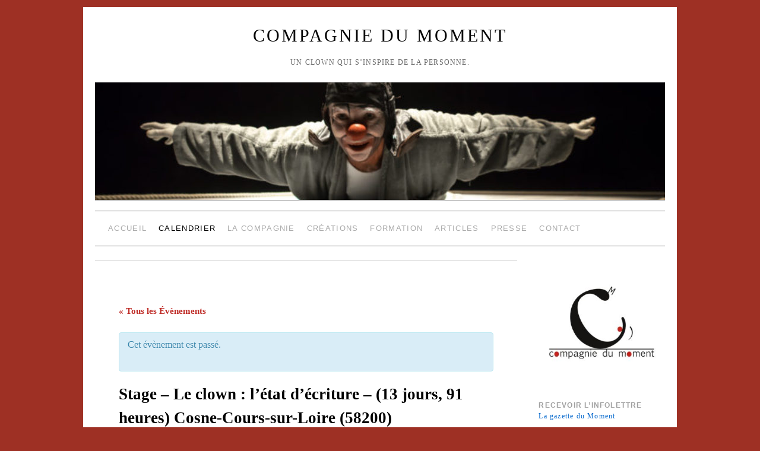

--- FILE ---
content_type: text/css
request_url: https://compagniedumoment.com/WordPress/wp-content/themes/brunelleschi/style.css
body_size: 6895
content:
/*
Theme Name: Brunelleschi
Theme URI: http://kitmacallister.com/2011/brunelleschi/
Description: Brunelleschi includes a full HTML5 structure with the <a href="http://html5boilerplate.com/">HTML5 Boilerplate</a>. This theme also uses the <a href="http://cssgrid.net/">1140 CSS grid</a>, which allows flexible structure and a full mobile layout. This theme provides a sidebar at high resolutions which becomes a footer at lower resolutions. Theme options include optional header image and left or right sidebar. To contact the author email <a href="mailto:kit.macallister@gmail.com">kit.macallister@gmail.com</a>.
Author: Kit MacAllister
Author URI: http://kitmacallister.com/about/
Version: 1.2.9
License: GNU General Public License
License URI: license.txt
Tags: black, blue, white, light, two-columns, one-column, right-sidebar, left-sidebar, flexible-width, custom-menu, custom-header, custom-background, theme-options, threaded-comments, sticky-post, translation-ready, microformats, rtl-language-support, editor-style
*/

/*----------------------------------------
# 
# HTML5 BOILERPLATE
# 
----------------------------------------*/

html, body, div, span, object, iframe,
h1, h2, h3, h4, h5, h6, p, blockquote, pre,
abbr, address, cite, code, del, dfn, em, img, ins, kbd, q, samp,
small, strong, sub, sup, var, b, i, dl, dt, dd, ol, ul, li,
fieldset, form, label, legend,
table, caption, tbody, tfoot, thead, tr, th, td,
article, aside, canvas, details, figcaption, figure,
footer, header, hgroup, menu, nav, section, summary,
time, mark, audio, video {
  margin: 0;
  padding: 0;
  border: 0;
  font-size: 100%;
  vertical-align: baseline;
}

article, aside, details, figcaption, figure,
footer, header, hgroup, menu, nav, section {
  display: block;
}

blockquote, q { quotes: none; }

blockquote:before, blockquote:after,
q:before, q:after { content: ""; content: none; }

ins { background-color: #ff9; color: #000; text-decoration: none; }

mark { background-color: #ff9; color: #000; font-style: italic; font-weight: bold; }

del { text-decoration: line-through; }

abbr[title], dfn[title] { border-bottom: 1px dotted; cursor: help; }

table { border-collapse: collapse; border-spacing: 0; }

hr { display: block; height: 1px; border: 0; border-top: 1px solid #ccc; margin: 1em 0; padding: 0; }

body { font:13px/1.231 sans-serif; *font-size:small; } 

pre, code, kbd, samp { font-family: monospace, sans-serif; }

html { overflow-y: scroll; -webkit-text-size-adjust:100%; -ms-text-size-adjust:100%; }

nav ul, nav li { margin: 0; list-style:none; list-style-image: none; }

small { font-size: 85%; }
strong, th { font-weight: bold; }

td { vertical-align: top; }

sub, sup { font-size: 75%; line-height: 0; position: relative; }
sup { top: -0.5em; }
sub { bottom: -0.25em; }

pre {
  white-space: pre; white-space: pre-wrap; word-wrap: break-word;
  padding: 15px;
}

.ie6 legend, .ie7 legend { margin-left: -7px; } 

button, input, select, textarea { width: auto; overflow: visible; margin: 0; font-size: 100%; font-family: sans-serif; vertical-align: baseline; }

textarea { overflow: auto; vertical-align:text-top; }

label, input[type="button"], input[type="submit"], input[type="image"], button { cursor: pointer; }

input::-moz-focus-inner,
button::-moz-focus-inner { border: 0; padding: 0; }

input:valid, textarea:valid {  }
input:invalid, textarea:invalid { border-radius: 1px; -moz-box-shadow: 0px 0px 5px red; -webkit-box-shadow: 0px 0px 5px red; box-shadow: 0px 0px 5px red; }
.no-boxshadow input:invalid, .no-boxshadow textarea:invalid { background-color: #f0dddd; }

.ie7 img { -ms-interpolation-mode: bicubic; }


body, select, input, textarea {
  color: #444;
}

a:link {
	-webkit-transition: all .2s ease-in-out;
	-moz-transition: all .2s ease-in-out;
	-o-transition: all .2s ease-in-out;
	transition:  all .2s ease-in-out
	-webkit-tap-highlight-color: #FF5E99;
	}
a:hover, a:active {
	outline: none;
	-webkit-transition: all .2s ease-in-out;
	-moz-transition: all .2s ease-in-out;
	-o-transition: all .2s ease-in-out;
	transition:  all .2s ease-in-out
	}
a, a:active, a:visited {
	-webkit-transition: all .2s ease-in-out;
	-moz-transition: all .2s ease-in-out;
	-o-transition: all .2s ease-in-out;
	transition:  all .2s ease-in-out
	color: #607890;
	}
a:hover {
	-webkit-transition: all .2s ease-in-out;
	-moz-transition: all .2s ease-in-out;
	-o-transition: all .2s ease-in-out;
	transition:  all .2s ease-in-out
	color: #036;
	}

h1, h2, h3, h4, h5, h6 { font-weight: bold; }

::-moz-selection{ background: #FF5E99; color:#fff; text-shadow: none; }
::selection { background:#FF5E99; color:#fff; text-shadow: none; }

.clearfix:before, .clearfix:after { content: ""; display: table; }
.clearfix:after { clear: both; }
.clearfix { zoom: 1; }

/*----------------------------------------
# 
# 1140 GRID
# 
----------------------------------------*/

.container {
padding-left: 20px;
padding-right: 20px;
}

.row {
width: 100%;
max-width: 1140px;
min-width: 755px;
margin: 0 auto;
}

.onecol, .twocol, .threecol, .fourcol, .fivecol, .sixcol, .sevencol, .eightcol, .ninecol, .tencol, .elevencol {
margin-right: 3.8%;
float: left;
min-height: 1px;
}

.row .onecol {
width: 4.85%;
}

.row .twocol {
width: 13.45%;
}

.row .threecol {
width: 22.05%;
}

.row .fourcol {
width: 30.75%;
}

.row .fivecol {
width: 39.45%;
}

.row .sixcol {
width: 48%;
}

.row .sevencol {
width: 56.75%;
}

.row .eightcol {
width: 65.4%;
}

.row .ninecol {
width: 74.05%;
}

.row .tencol {
width: 82.7%;
}

.row .elevencol {
width: 91.35%;
}

.row .twelvecol {
width: 100%;
float: left;
}

.last {
margin-right: 0px;
}

img, object, embed {
max-width: 100%;
}

img {
	height: auto;
}


/* Smaller screens */

@media only screen and (max-width: 1023px) {

	body {
	font-size: 0.8em;
	line-height: 1.5em;
	}
	
	}


/* Mobile */

@media handheld, only screen and (max-width: 767px) {

	body {
	font-size: 16px;
	-webkit-text-size-adjust: none;
	}
	
	.row, body, .container {
	width: 100%;
	min-width: 0;
	margin-left: 0px;
	margin-right: 0px;
	padding-left: 0px;
	padding-right: 0px;
	}
	
	.row .onecol, .row .twocol, .row .threecol, .row .fourcol, .row .fivecol, .row .sixcol, .row .sevencol, .row .eightcol, .row .ninecol, .row .tencol, .row .elevencol, .row .twelvecol {
	width: auto;
	float: none;
	margin-left: 0px;
	margin-right: 0px;
	padding-left: 20px;
	padding-right: 20px;
	}

}

@media handheld, only screen and (max-width: 400px) {
	/* prevent too-wide images from breaking layout */
	.wp-caption {
	width: auto !important;
	}
	input, textarea {
	max-width: 100% !important;
	}
}

/*----------------------------------------
# 
# IE STYLES
# 
----------------------------------------*/

.ie6 .onecol, .ie7 .onecol, .ie8 .onecol {
width: 4.7%;
}

.ie6 .twocol, .ie7 .twocol, .ie8 .twocol {
width: 13.2%;
}

.ie6 .threecol, .ie7 .threecol, .ie8 .threecol {
width: 22.05%;
}

.ie6 .fourcol, .ie7 .fourcol, .ie8 .fourcol {
width: 30.6%;
}

.ie6 .fivecol, .ie7 .fivecol, .ie8 .fivecol {
width: 39%;
}

.ie6 .sixcol, .ie7 .sixcol, .ie8 .sixcol {
width: 48%;
}

.ie6 .sevencol, .ie7 .sevencol, .ie8 .sevencol {
width: 56.75%;
}

.ie6 .eightcol, .ie7 .eightcol, .ie8 .eightcol {
width: 61.6%;
}

.ie6 .ninecol, .ie7 .ninecol, .ie8 .ninecol {
width: 74.05%;
}

.ie6 .tencol, .ie7 .tencol, .ie8 .tencol {
width: 82%;
}

.ie6 .elevencol, .ie7 .elevencol, .ie8 .elevencol {
width: 91.35%;
}


/*----------------------------------------
# 
# TYPOGRAPHY
# 
----------------------------------------*/
body { font-size: 87.5%; line-height:1.6em; }

body,
h1, h2, h3, h4, h5, h6,
input,
textarea,
.page-title span,
.pingback a.url,
#site-title,
.entry-title {
	font-family: Baskerville, Georgia, 'Times New Roman', Times, serif;
}
h3#comments-title,
h3#reply-title,
#access .menu,
#access div.menu ul,
#cancel-comment-reply-link,
.form-allowed-tags,
#site-info,
#wp-calendar,
.comment-meta,
.comment-body tr th,
.comment-body thead th,
.entry-content label,
.entry-content tr th,
.entry-content thead th,
.entry-meta,
.entry-utility,
#respond label,
.navigation,
.page-title,
.pingback p,
.reply,
.widget-title,
.wp-caption-text {
	font-size: 100%;
	font-family: "Lucida Grande", "Lucida Sans", "Lucida Sans Unicode", sans-serif;
	text-transform: uppercase;
	letter-spacing: .1em;
}
.meta-prep, .meta-sep, .entry-utility-prep {
	text-transform: lowercase;
	color: #a0a0a0;
	font-size: 90%;
	letter-spacing: normal;
}
input[type=submit] {
	font-family: "Lucida Grande", "Lucida Sans", "Lucida Sans Unicode", sans-serif;

}
pre {
	font-family: "Courier 10 Pitch", Courier, monospace;
}
code {
	font-family: Monaco, Consolas, "Andale Mono", "DejaVu Sans Mono", monospace;
	background: #f0f0f0;
}


/*----------------------------------------
# 
# LAYOUT
# 
----------------------------------------*/

body { padding: 12px 0;}

#wrapper {
	max-width: 960px;
	margin: 0 auto;
	background: #fff;
	overflow: hidden;
}

#footer-widget-area {
	overflow: hidden;
}

#footer-widget-area .widget-area {
	float: left;
	margin-right: 20px;
}
#footer-widget-area #fourth {
	margin-right: 0;
}
#site-info {
	float: left;
	font-size: 14px;
	font-weight: bold;
}
#site-generator {
	float: right;
}

/*----------------------------------------
# 
# GLOBAL
# 
----------------------------------------*/
body,
input,
textarea {
	color: #666;
	font-size: 12px;
	line-height: 18px;
}
hr {
	background-color: #e7e7e7;
	border: 0;
	clear: both;
	height: 1px;
	margin-bottom: 18px;
}

p {
	margin-bottom: 18px;
}
ul {
	list-style: square;
	margin: 0 0 18px 1.5em;
}
ol {
	list-style: decimal;
	margin: 0 0 18px 1.5em;
}
ol ol {
	list-style: upper-alpha;
}
ol ol ol {
	list-style: lower-roman;
}
ol ol ol ol {
	list-style: lower-alpha;
}
ul ul,
ol ol,
ul ol,
ol ul {
	margin-bottom: 0;
}
dl {
	margin: 0 0 24px 0;
}
dt {
	font-weight: bold;
}
dd {
	margin-bottom: 18px;
}
strong {
	font-weight: bold;
}
cite,
em,
i {
	font-style: italic;
}
big {
	font-size: 131.25%;
}
ins {
	background: #ffc;
	text-decoration: none;
}
blockquote {
	font-style: italic;
	padding: 0 3em;
}
blockquote cite,
blockquote em,
blockquote i {
	font-style: normal;
}
pre {
	background: #f7f7f7;
	color: #222;
	line-height: 18px;
	margin-bottom: 18px;
	padding: 1.5em;
}
abbr,
acronym {
	border-bottom: 1px dotted #666;
	cursor: help;
}
sup,
sub {
	height: 0;
	line-height: 1;
	position: relative;
	vertical-align: baseline;
}
sup {
	bottom: 1ex;
}
sub {
	top: .5ex;
}
input[type="text"],
textarea {
	background: #f9f9f9;
	border: 1px solid #ccc;
	box-shadow: inset 1px 1px 1px rgba(0,0,0,0.1);
	-moz-box-shadow: inset 1px 1px 1px rgba(0,0,0,0.1);
	-webkit-box-shadow: inset 1px 1px 1px rgba(0,0,0,0.1);
	padding: 2px;
}
a:link {
	color: #0066cc;
}
a:visited {
	color: #743399;
}
a:active,
a:hover {
	color: #ff4b33;
}

.screen-reader-text {
	position: absolute;
	left: -9000px;
}

/*----------------------------------------
# 
# HEADER
# 
----------------------------------------*/

#header {
	padding: 30px 0 0 0 !important;
}

#headerimg {
	display: block;
	margin: 0 auto;
	margin-bottom: 17px;
	border-top: 1px solid #aaa;
	border-bottom: 1px solid #aaa;
}

#branding {
	text-align: center;
}

#site-title {
	display: block;
	margin: 0 auto;
	font-size: 30px;
	line-height: 36px;
	margin: 0 0 18px 0;
}
#site-title a {
	color: #000;
	font-weight: normal;
	text-decoration: none;
	text-transform: uppercase;
	letter-spacing: .1em;
}
#site-description {
	display: block;
	margin: 0 auto;
	letter-spacing: .1em;
	text-transform: uppercase;
	margin: .9em 0 2em;
}

/*----------------------------------------
# 
# NAVIGATION
# 
----------------------------------------*/

#access {
	border-top: 1px solid #666;
	border-bottom: 1px solid #666;
	padding: 10px 0;
}
#access .menu-header,
div.menu {
	font-size: 13px;
	margin-left: 12px;
}
#access .menu-header ul,
div.menu ul {
	list-style: none;
	margin: 0;
}
#access .menu-header li,
div.menu li {
	float: left;
	position: relative;
}
#access a {
	color: #aaa;
	display: block;
	line-height: 38px;
	padding: 0 10px;
	text-decoration: none;
}
#access ul ul {
	box-shadow: 0px 3px 3px rgba(0,0,0,0.2);
	-moz-box-shadow: 0px 3px 3px rgba(0,0,0,0.2);
	-webkit-box-shadow: 0px 3px 3px rgba(0,0,0,0.2);
	display: none;
	position: absolute;
	top: 38px;
	left: 0;
	float: left;
	z-index: 99999;
}
#access ul ul li {
	white-space: nowrap;
}
#access ul ul ul {
	left: 100%;
	top: 0;
}
#access ul ul ul a:before{
	content: '\00BB';
	padding-right: 10px;
}
#access ul ul a {
	background: #333;
	line-height: 1em;
	padding: 10px;
	height: auto;
}
#access li:hover > a,
#access ul ul :hover > a {
	background: #333;
	color: #fff;
}
#access ul li:hover > ul {
	display: block;
}
#access ul li.current_page_item > a,
#access ul li.current-menu-ancestor > a,
#access ul li.current-menu-item > a,
#access ul li.current-menu-parent > a {
	color: #000;
}
#access ul li.current_page_item > a:hover,
#access ul li.current-menu-ancestor > a:hover,
#access ul li.current-menu-item > a:hover,
#access ul li.current-menu-parent > a:hover {
	color: #fff;
}
* html #access ul li.current_page_item a,
* html #access ul li.current-menu-ancestor a,
* html #access ul li.current-menu-item a,
* html #access ul li.current-menu-parent a,
* html #access ul li a:hover {
	color: #fff;
}

/*----------------------------------------
# 
# CONTENT
# 
----------------------------------------*/

#main {
	margin-top: 24px;
	margin-bottom: 36px;
}
#main,
#main input,
#main textarea {
	color: #333;
	font-size: 16px;
	line-height: 24px;
}
#main p,
#main ul,
#main ol,
#main dd,
#main pre,
#main hr {
	margin-bottom: 24px;
}
#main ul ul,
#main ol ol,
#main ul ol,
#main ol ul {
	margin-bottom: 0;
}
#main pre,
#main kbd,
#main tt,
#main var {
	font-size: 15px;
	line-height: 21px;
}
#main code {
	font-size: 12px;
}
#main dt,
#main th {
	color: #000;
}
#main h1,
#main h2,
#main h3,
#main h4,
#main h5,
#main h6 {
	color: #000;
	line-height: 1.5em;
	margin: 0 0 20px 0;
}
#main table {
	border: 1px solid #e7e7e7;
	margin: 0 -1px 24px 0;
	text-align: left;
	width: 100%;
}
#main tr th,
#main thead th {
	color: #888;
	font-size: 12px;
	font-weight: bold;
	line-height: 18px;
	padding: 9px 24px;
}
#main tr td {
	border-top: 1px solid #e7e7e7;
	padding: 6px 24px;
}
#main tr.odd td {
	background: #f2f7fc;
}
.hentry {
	border-top: 1px solid #ccc;
	margin: 0 0 2em 0;
	padding: 18px 20px;
}
.home .sticky {
	background: #f2f7fc;
	border-top: 1px solid #999;
	padding: 18px 20px;
}
.single .hentry {
	margin: 0 0 36px 0;
}
.page-title {
	color: #000;
	font-size: 14px;
	font-weight: bold;
	margin: 0 0 36px 0;
}
.page-title span {
	color: #333;
	font-size: 16px;
	font-style: italic;
	font-weight: normal;
}
.page-title a:link,
.page-title a:visited {
	color: #888;
	text-decoration: none;
}
.page-title a:active,
.page-title a:hover {
	color: #ff4b33;
}
#main .entry-title {
	font-weight: normal;
	color: #000;
	font-size: 2em;
	line-height: 1.3em;
	margin-bottom: 0;
}
.entry-title a:link,
.entry-title a:visited {
	color: #000;
	text-decoration: none;
}
.entry-title a:active,
.entry-title a:hover {
	color: #ff4b33;
}
.entry-meta {
	color: #888;
	font-size: 12px;
}
.entry-meta abbr,
.entry-utility abbr {
	border: none;
}
.entry-meta abbr:hover,
.entry-utility abbr:hover {
	border-bottom: 1px dotted #666;
}
.entry-content,
.entry-summary {
	clear: both;
	padding: 12px 0 0 0;
}
#main .entry-summary p:last-child {
	margin-bottom: 12px;
}
.entry-content fieldset {
	border: 1px solid #e7e7e7;
	margin: 0 0 24px 0;
	padding: 24px;
}
.entry-content fieldset legend {
	background: #fff;
	color: #000;
	font-weight: bold;
	padding: 0 24px;
}
.entry-content input {
	margin: 0 0 24px 0;
}
.entry-content input.file,
.entry-content input.button {
	margin-right: 24px;
}
.entry-content label {
	color: #888;
	font-size: 12px;
}
.entry-content select {
	margin: 0 0 24px 0;
}
.entry-content sup,
.entry-content sub {
	font-size: 10px;
}
.entry-content blockquote.left {
	float: left;
	margin-left: 0;
	margin-right: 24px;
	text-align: right;
	width: 33%;
}
.entry-content blockquote.right {
	float: right;
	margin-left: 24px;
	margin-right: 0;
	text-align: left;
	width: 33%;
}
.page-link {
	clear: both;
	color: #000;
	font-weight: bold;
	margin: 0 0 22px 0;
	word-spacing: 0.5em;
}
.page-link a:link,
.page-link a:visited {
	background: #f0f0f0;
	color: #333;
	font-weight: normal;
	padding: 0.5em 0.75em;
	text-decoration: none;
}
.home .sticky .page-link a {
	background: #d9e8f7;
}
.page-link a:active,
.page-link a:hover {
	color: #ff4b33;
}
body.page .edit-link {
	clear: both;
	display: block;
}
#entry-author-info {
	background: #f2f7fc;
	border-top: 4px solid #000;
	clear: both;
	font-size: 14px;
	line-height: 20px;
	margin: 24px 0;
	overflow: hidden;
	padding: 18px 20px;
}
#entry-author-info #author-avatar {
	background: #fff;
	border: 1px solid #e7e7e7;
	float: left;
	height: 60px;
	margin: 0 -104px 0 0;
	padding: 11px;
}
#entry-author-info #author-description {
	float: left;
	margin: 0 0 0 104px;
}
#entry-author-info h2 {
	color: #000;
	font-size: 100%;
	font-weight: bold;
	margin-bottom: 0;
}
.entry-utility {
	clear: both;
	color: #888;
	font-size: 12px;
	line-height: 18px;
}
.entry-meta a,
.entry-utility a {
	color: #888;
}
.entry-meta a:hover,
.entry-utility a:hover {
	color: #ff4b33;
}
#main .video-player {
	padding: 0;
}


/*----------------------------------------
# 
# ASIDES
# 
----------------------------------------*/

.home #main .format-aside p,
.home #main .category-asides p {
	font-size: 14px;
	line-height: 20px;
	margin-bottom: 10px;
	margin-top: 0;
}
.home .hentry.format-aside,
.home .hentry.category-asides {
	padding: 0;
}
.home #main .format-aside .entry-content,
.home #main .category-asides .entry-content {
	padding-top: 0;
}

/*----------------------------------------
# 
# GALLERY LISTING
# 
----------------------------------------*/

.format-gallery .size-thumbnail img,
.category-gallery .size-thumbnail img {
	border: 10px solid #f0f0f0;
	margin-bottom: 0;
}
.format-gallery .gallery-thumb,
.category-gallery .gallery-thumb {
	float: left;
	margin-right: 20px;
	margin-top: -4px;
}
.home #main .format-gallery .entry-utility,
.home #main .category-gallery .entry-utility {
	padding-top: 4px;
}


/*----------------------------------------
# 
# ATTACHMENT PAGES
# 
----------------------------------------*/

.attachment .entry-content .entry-caption {
	font-size: 140%;
	margin-top: 24px;
}
.attachment .entry-content .nav-previous a:before {
	content: '\2190\00a0';
}
.attachment .entry-content .nav-next a:after {
	content: '\00a0\2192';
}


/*----------------------------------------
# 
# IMAGES
# 
----------------------------------------*/

img.size-auto,
img.size-full,
img.size-large,
img.size-medium,
.attachment img {
	max-width: 100%; /* When images are too wide for containing element, force them to fit. */
	height: auto; /* Override height to match resized width for correct aspect ratio. */
}
.alignleft,
img.alignleft {
	display: inline;
	float: left;
	margin-right: 24px;
	margin-top: 4px;
}
.alignright,
img.alignright {
	display: inline;
	float: right;
	margin-left: 24px;
	margin-top: 4px;
}
.aligncenter,
img.aligncenter {
	clear: both;
	display: block;
	margin-left: auto;
	margin-right: auto;
}
img.alignleft,
img.alignright,
img.aligncenter {
	margin-bottom: 12px;
}
.wp-caption {
	background: #f0f0f0;
	line-height: 18px;
	margin-bottom: 20px;
	max-width: 632px !important; /* prevent too-wide images from breaking layout */
	padding: 4px;
	text-align: center;
}
.wp-caption, .wp-caption.aligncenter {
	padding-right: 14px;
}
.wp-caption.alignleft{
	padding-right: 14px;
}
.wp-caption.alignright{
	padding-left: 14px;
}
.wp-caption img {
	margin: 5px 5px 0;
	max-width: 100% !important;
	width: 100% !important;
}
.wp-caption.alignleft img {
	margin-right: -4px;
}
.wp-caption.alignright img {
	margin-left: -4px;
}
.wp-caption p.wp-caption-text {
	color: #888;
	font-size: 12px;
	margin: 5px;
}
.wp-smiley {
	margin: 0;
}
.gallery {
	margin: 0 auto 18px;
}
.gallery .gallery-item {
	float: left;
	margin-top: 0;
	text-align: center;
	width: 33%;
}
.gallery-columns-2 .gallery-item {
	width: 50%;
}
.gallery-columns-4 .gallery-item {
	width: 25%;
}
.gallery img {
	border: 2px solid #cfcfcf;
}
.gallery-columns-2 .attachment-medium {
	max-width: 92%;
	height: auto;
}
.gallery-columns-4 .attachment-thumbnail {
	max-width: 84%;
	height: auto;
}
.gallery .gallery-caption {
	color: #888;
	font-size: 12px;
	margin: 0 0 12px;
}
.gallery dl {
	margin: 0;
}
.gallery img {
	border: 10px solid #f0f0f0;
}
.gallery br+br {
	display: none;
}
#main .attachment img {/* single attachment images should be centered */
	display: block;
	margin: 0 auto;
}


/*----------------------------------------
# 
# NAVIGATION
# 
----------------------------------------*/

.navigation {
	color: #888;
	font-size: 12px;
	line-height: 18px;
	overflow: hidden;
}
.navigation a:link,
.navigation a:visited {
	color: #888;
	text-decoration: none;
}
.navigation a:active,
.navigation a:hover {
	color: #ff4b33;
}
.nav-previous {
	float: left;
	width: 50%;
}
.nav-next {
	float: right;
	text-align: right;
	width: 50%;
}
#nav-above {
	margin: 0 0 18px 0;
}
#nav-above {
	display: none;
}
.paged #nav-above,
.single #nav-above {
	display: block;
}
#nav-below {
	margin: -18px 0 0 0;
}


/*----------------------------------------
# 
# COMMENTS
# 
----------------------------------------*/
#comments {
	clear: both;
}
#comments .navigation {
	padding: 0 0 18px 0;
}
h3#comments-title,
h3#reply-title {
	color: #000;
	font-size: 20px;
	font-weight: bold;
	margin-bottom: 0;
}
h3#comments-title {
	padding: 24px 0;
}
.commentlist {
	list-style: none;
	margin: 0;
}
.commentlist li.comment {
	border-bottom: 1px solid #e7e7e7;
	line-height: 24px;
	margin: 0 0 24px 0;
	padding: 0 0 0 56px;
	position: relative;
}
.commentlist li:last-child {
	border-bottom: none;
	margin-bottom: 0;
}
#comments .comment-body ul,
#comments .comment-body ol {
	margin-bottom: 18px;
}
#comments .comment-body p:last-child {
	margin-bottom: 6px;
}
#comments .comment-body blockquote p:last-child {
	margin-bottom: 24px;
}
.commentlist ol {
	list-style: decimal;
}
.commentlist .avatar {
	position: absolute;
	top: 4px;
	left: 0;
}
.comment-author {
}
.comment-author cite {
	color: #000;
	font-style: normal;
	font-weight: bold;
}
.comment-author .says {
	font-style: italic;
}
.comment-meta {
	font-size: 12px;
	margin: 0 0 18px 0;
}
.comment-meta a:link,
.comment-meta a:visited {
	color: #888;
	text-decoration: none;
}
.comment-meta a:active,
.comment-meta a:hover {
	color: #ff4b33;
}
.commentlist .even {
}
.commentlist .bypostauthor {
}
.reply {
	font-size: 12px;
	padding: 0 0 24px 0;
}
.reply a,
a.comment-edit-link {
	color: #888;
}
.reply a:hover,
a.comment-edit-link:hover {
	color: #ff4b33;
}
.commentlist .children {
	list-style: none;
	margin: 0;
}
.commentlist .children li {
	border: none;
	margin: 0;
}
.nopassword,
.nocomments {
	display: none;
}
#comments .pingback {
	border-bottom: 1px solid #e7e7e7;
	margin-bottom: 18px;
	padding-bottom: 18px;
}
.commentlist li.comment+li.pingback {
	margin-top: -6px;
}
#comments .pingback p {
	color: #888;
	display: block;
	font-size: 12px;
	line-height: 18px;
	margin: 0;
}
#comments .pingback .url {
	font-size: 13px;
	font-style: italic;
}

/* Comments form */
input[type=submit] {
	color: #333;
}
#respond {
	border-top: 1px solid #e7e7e7;
	margin: 24px 0;
	overflow: hidden;
	position: relative;
}
#respond p {
	margin: 0;
}
#respond .comment-notes {
	margin-bottom: 1em;
}
.form-allowed-tags {
	line-height: 1em;
}
.children #respond {
	margin: 0 48px 0 0;
}
h3#reply-title {
	margin: 18px 0;
}
#comments-list #respond {
	margin: 0 0 18px 0;
}
#comments-list ul #respond {
	margin: 0;
}
#cancel-comment-reply-link {
	font-size: 12px;
	font-weight: normal;
	line-height: 18px;
}
#respond .required {
	color: #ff4b33;
	font-weight: bold;
}
#respond label {
	color: #888;
	font-size: 12px;
}
#respond input {
	margin: 0 0 9px;
	width: 98%;
}
#respond textarea {
	width: 98%;
}
#respond .form-allowed-tags {
	color: #888;
	font-size: 12px;
	line-height: 18px;
}
#respond .form-allowed-tags code {
	font-size: 11px;
}
#respond .form-submit {
	margin: 12px 0;
}
#respond .form-submit input {
	font-size: 14px;
	width: auto;
}


/*----------------------------------------
# 
# WIDGET AREAS
# 
----------------------------------------*/

.widget-area ul {
	list-style: none;
	margin-left: 0;
}
.widget-area li {
	letter-spacing: .1em;
}
.widget-area ul ul {
	list-style: square;
	margin-left: 1.3em;
}
.widget-area select {
	max-width: 100%;
}
.widget_search #s {/* This keeps the search inputs in line */
	width: 60%;
}
.widget_search label {
	display: none;
}
.widget-container {
	margin: 0 0 18px 0;
	word-wrap: break-word;
}
.widget-title {
	color: #a0a0a0;
	font-weight: bold;
}
.widget-area a:link,
.widget-area a:visited {
	text-decoration: none;
}
.widget-area a:active,
.widget-area a:hover {
	text-decoration: underline;
}
.widget-area .entry-meta {
	font-size: 11px;
}
#wp_tag_cloud div {
	line-height: 1.6em;
}
#wp-calendar {
	width: 100%;
}
#wp-calendar caption {
	color: #222;
	font-size: 14px;
	font-weight: bold;
	padding-bottom: 4px;
	text-align: left;
}
#wp-calendar thead {
	font-size: 11px;
}
#wp-calendar thead th {
}
#wp-calendar tbody {
	color: #aaa;
}
#wp-calendar tbody td {
	background: #f5f5f5;
	border: 1px solid #fff;
	padding: 3px 0 2px;
	text-align: center;
}
#wp-calendar tbody .pad {
	background: none;
}
#wp-calendar tfoot #next {
	text-align: right;
}
.widget_rss a.rsswidget {
	color: #000;
}
.widget_rss a.rsswidget:hover {
	color: #ff4b33;
}
.widget_rss .widget-title img {
	width: 11px;
	height: 11px;
}

/* Main sidebars */
#main .widget-area ul {
	margin-left: 0;
	padding: 0 20px 0 0;
}
#main .widget-area ul ul {
	border: none;
	margin-left: 1.3em;
	padding: 0;
}
#sidebar {
	margin-top: 24px;
}

/* Footer widget areas */
/* Taken from 1140 gs */
#footer .widget-area {
	margin-right: 3.8%;
	float: left;
	min-height: 1px;
	width: 22.05%;
}
#footer .widget-area ul, #footer .widget-area li, #footer .widget-area a{
	width: auto;
}

#footer .widget-area:last {
	margin-right: 0px;
}

/* Media Queries for Footer Widgets */
@media handheld, only screen and (max-width: 767px) {

	#footer .widget-area {
		width: auto;
		float: none;
		margin-left: 0px;
		margin-right: 0px;
		padding-left: 20px;
		padding-right: 20px;
	}
	
}

/*----------------------------------------
# 
# FOOTER
# 
----------------------------------------*/

#footer {
	margin-bottom: 20px;
}
#colophon {
	border-top: 1px solid #666;
	margin-top: -1px;
	overflow: hidden;
	padding: 18px 0;
}
#footerbar {
	border-top: 1px solid #666;
	margin-top: -1px;
	overflow: hidden;
	padding: 18px 0;
}
#site-info {
	font-weight: bold;
}
#site-info a {
	color: #000;
	text-decoration: none;
}
#site-generator {
	font-style: italic;
	position: relative;
	text-align: right;
}
#site-generator a {
	background: url(images/wordpress.png) center left no-repeat;
	color: #666;
	display: inline-block;
	line-height: 16px;
	padding: 0 20px;
	text-decoration: none;
}
#site-generator a:hover {
	text-decoration: underline;
}
img#wpstats {
	display: block;
	margin: 0 auto 10px;
}

/*----------------------------------------
# 
# Mobile Safari ( iPad, iPhone and iPod Touch )
# 
----------------------------------------*/

pre {
	-webkit-text-size-adjust: 140%;
}
code {
	-webkit-text-size-adjust: 160%;
}
#access,
.entry-meta,
.entry-utility,
.navigation,
.widget-area {
	-webkit-text-size-adjust: 120%;
}
#site-description {
	-webkit-text-size-adjust: none;
}

/*----------------------------------------
# 
# PRINT STYLE
# 
----------------------------------------*/

@media print {
	html, body, #wrapper {
		background: none !important;
		width: 100% !important;
	}
	#wrapper {
		clear: both !important;
		display: block !important;
		float: none !important;
		position: relative !important;
	}
	#site-title,
	#site-description {
		float: none;
		line-height: 1.4em;
		margin: 0;
		padding: 0;
	}
	#site-title {
		font-size: 13pt;
	}
	#site-description {
		padding-bottom: 18px;
		border-bottom: 1px solid #888;
	}
	.entry-content {
		font-size: 14pt;
		line-height: 1.6em;
	}
	.entry-title {
		font-size: 21pt;
	}
	#access,
	#branding img,
	#respond,
	.comment-edit-link,
	.edit-link,
	.navigation,
	.page-link,
	.widget-area {
		display: none !important;
	}
	#main,
	.one-column #main {
		margin: 24pt 0 0;
		width: 99%;
	}
	.wp-caption p {
		font-size: 11pt;
	}
	#site-info,
	#site-generator {
		float: left;
		width: auto;
	}
	#colophon {
		width: auto;
	}
	img#wpstats {
		display: none;
	}
	#site-generator a {
		margin: 0;
		padding: 0;
	}
	#entry-author-info {
		border: 1px solid #e7e7e7;
	}
	#main {
		display: inline;
	}
	.home .sticky {
		border: none;
	}
}